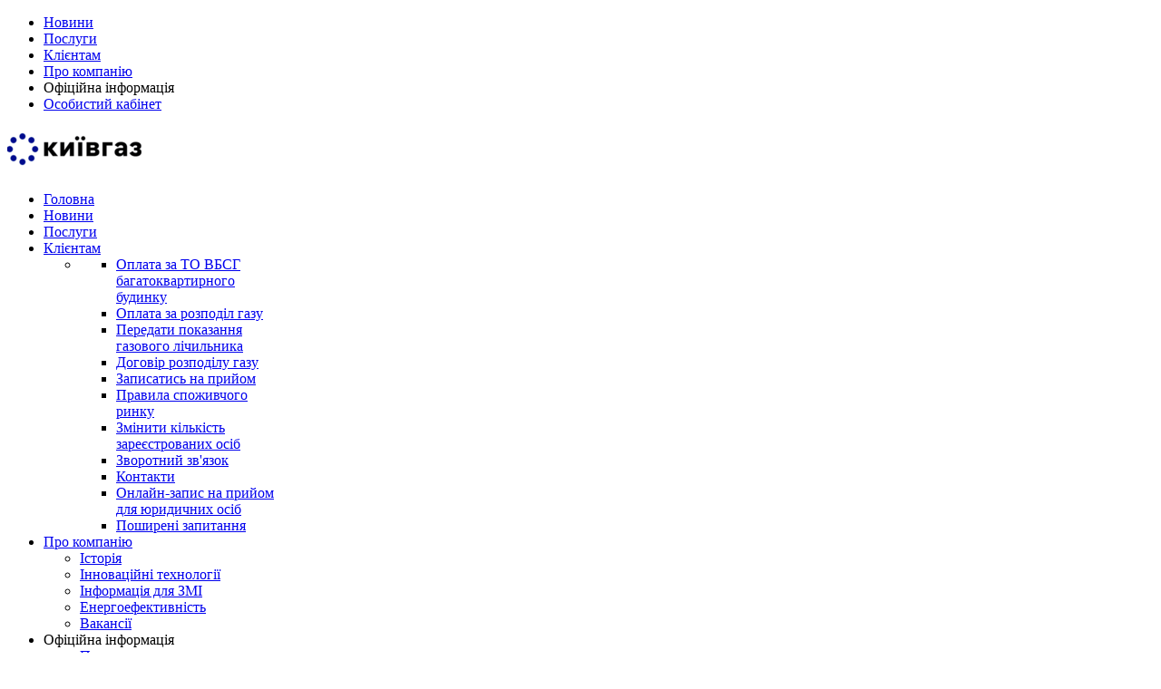

--- FILE ---
content_type: text/html; charset=utf-8
request_url: https://www.kyivgaz.ua/ofitsijna-informatsiya3/pokazniki-yakosti-gazu/96-pokazniki-yakosti-gazu/2322-21-sichnya-2020.html
body_size: 6859
content:

<!DOCTYPE html>
<html 
	xmlns="http://www.w3.org/1999/xhtml" 
	xml:lang="uk-ua" 
	lang="uk-ua" 
	dir="ltr"
>
<head>
      <!-- Google tag (gtag.js) -->
<script async src="https://www.googletagmanager.com/gtag/js?id=G-JVN3MEEPRN"></script>
<script>
  window.dataLayer = window.dataLayer || [];
  function gtag(){dataLayer.push(arguments);}
  gtag('js', new Date());

  gtag('config', 'G-JVN3MEEPRN');
</script>
		
<meta name="viewport" content="width=device-width, initial-scale=1.0" />

<meta charset="utf-8" />
	<base href="https://www.kyivgaz.ua/ofitsijna-informatsiya3/pokazniki-yakosti-gazu/96-pokazniki-yakosti-gazu/2322-21-sichnya-2020.html" />
	<meta name="rights" content="АТ «Київгаз»" />
	<meta name="og:title" content="21 січня 2020" />
	<meta name="og:type" content="article" />
	<meta name="og:url" content="https://www.kyivgaz.ua/ofitsijna-informatsiya3/pokazniki-yakosti-gazu/96-pokazniki-yakosti-gazu/2322-21-sichnya-2020.html" />
	<meta name="og:site_name" content="АТ «Київгаз» – лідер серед 42 регіональних газових господарств України." />
	<meta name="og:description" content="Забезпечення газом підприємств та населення міста. Новини, перелік послуг, тарифи, показники якості газу. Історія, центри обслуговування та контактна інформація." />
	<meta name="description" content="Забезпечення газом підприємств та населення міста. Новини, перелік послуг, тарифи, показники якості газу. Історія, центри обслуговування та контактна інформація." />
	<title>21 січня 2020</title>
	<link href="/favicon.ico" rel="shortcut icon" type="image/vnd.microsoft.icon" />
	<link href="/index.php?option=com_fsf&view=css&layout=default" rel="stylesheet" />
	<link href="https://www.kyivgaz.ua/plugins/content/pdf_embed/assets/css/style.css" rel="stylesheet" />
	<link href="https://www.kyivgaz.ua/media/ext_tss/assets/css/ext_tss.css" rel="stylesheet" />
	<link href="/media/plg_content_mavikthumbnails/slimbox2/css/slimbox2.css" rel="stylesheet" />
	<link href="/templates/jm-financial-services/css/bootstrap.20.css" rel="stylesheet" />
	<link href="/templates/jm-financial-services/css/bootstrap_responsive.20.css" rel="stylesheet" />
	<link href="/templates/jm-financial-services/css/template.20.css" rel="stylesheet" />
	<link href="/templates/jm-financial-services/css/offcanvas.20.css" rel="stylesheet" />
	<link href="/templates/jm-financial-services/css/template_responsive.20.css" rel="stylesheet" />
	<link href="/templates/jm-financial-services/css/custom.css" rel="stylesheet" />
	<link href="/modules/mod_djmegamenu/assets/css/animations.css" rel="stylesheet" />
	<link href="/media/djextensions/css/animate.min.css" rel="stylesheet" />
	<link href="/media/djextensions/css/animate.ext.css" rel="stylesheet" />
	<link href="/templates/jm-financial-services/css/djmegamenu.20.css" rel="stylesheet" />
	<style>
a.thumbnail {display: inline-block; zoom: 1; *display: inline;}
 .cloaked_email span:before { content: attr(data-ep-a8dd4); } .cloaked_email span:after { content: attr(data-ep-b665a); } 
		li.item-794 { display: none !important; }

	</style>
	<script src="/media/jui/js/jquery.min.js?e0c3ccbe3a94fdc7ecf75588d5eaac0e"></script>
	<script src="/media/jui/js/jquery-noconflict.js?e0c3ccbe3a94fdc7ecf75588d5eaac0e"></script>
	<script src="/media/jui/js/jquery-migrate.min.js?e0c3ccbe3a94fdc7ecf75588d5eaac0e"></script>
	<script src="https://www.kyivgaz.ua/components/com_fsf/assets/js/main.js"></script>
	<script src="https://www.kyivgaz.ua/media/ext_tss/assets/js/ext_tss.js" defer></script>
	<script src="/media/plg_content_mavikthumbnails/slimbox2/js/slimbox2.js"></script>
	<script src="/media/system/js/caption.js?e0c3ccbe3a94fdc7ecf75588d5eaac0e"></script>
	<script src="/media/jui/js/bootstrap.min.js?e0c3ccbe3a94fdc7ecf75588d5eaac0e"></script>
	<script src="/media/jui/js/jquery.ui.core.min.js?e0c3ccbe3a94fdc7ecf75588d5eaac0e"></script>
	<script src="/media/jui/js/jquery.ui.sortable.min.js?e0c3ccbe3a94fdc7ecf75588d5eaac0e"></script>
	<script src="/plugins/system/ef4_jmframework/includes/assets/template/js/layout.min.js"></script>
	<script src="/templates/jm-financial-services/js/scripts.js"></script>
	<script src="/templates/jm-financial-services/js/jquery.counterup.min.js"></script>
	<script src="/templates/jm-financial-services/js/waypoints.min.js"></script>
	<script src="/modules/mod_djmegamenu/assets/js/jquery.djmegamenu.js"></script>
	<script>
(function(d){
					  var js, id = 'powr-js', ref = d.getElementsByTagName('script')[0];
					  if (d.getElementById(id)) {return;}
					  js = d.createElement('script'); js.id = id; js.async = true;
					  js.src = 'https://www.kyivgaz.ua/plugins/content/powrshortcodes/powr_joomla.js';
					  js.setAttribute('powr-token','PIkQD4QGRy1524744925');
					  js.setAttribute('external-type','joomla');
					  ref.parentNode.insertBefore(js, ref);
					}(document));var elle_sliders_nfa = 0;jQuery(window).on('load',  function() {
				new JCaption('img.caption');
			});
 var emailProtector=emailProtector||{};emailProtector.addCloakedMailto=function(g,l){var h=document.querySelectorAll("."+g);for(i=0;i<h.length;i++){var b=h[i],k=b.getElementsByTagName("span"),e="",c="";b.className=b.className.replace(" "+g,"");for(var f=0;f<k.length;f++)for(var d=k[f].attributes,a=0;a<d.length;a++)0===d[a].nodeName.toLowerCase().indexOf("data-ep-a")&&(e+=d[a].value),0===d[a].nodeName.toLowerCase().indexOf("data-ep-b")&&(c=d[a].value+c);if(!c)break;b.innerHTML=e+c;if(!l)break;b.parentNode.href="mailto:"+e+c}}; 
jQuery(function($){ initTooltips(); $("body").on("subform-row-add", initTooltips); function initTooltips (event, container) { container = container || document;$(container).find(".hasTooltip").tooltip({"html": true,"container": "body"});} });var elle_sliders_nfa = 0;jQuery(document).ready( function(){ new DJMegaMenu(jQuery('#dj-megamenu141'), {wrap: 'jm-djmenu', animIn: 'fadeInUp', animOut: 'fadeOutDown', animSpeed: 'normal', delay: 500, 
		event: 'mouseenter', fixed: 0, offset: 0 }); } );
	</script>


	 

<!--[if IE 9]>
<link href="/templates/jm-financial-services/css/ie9.css" rel="stylesheet" type="text/css" />
<![endif]-->

	<link href="https://www.kyivgaz.ua/images/favicon.ico" rel="Shortcut Icon" />

<link href='/templates/jm-financial-services/fonts/Open%20Sans/css/opensans.css' rel='stylesheet' type='text/css'>

<link href='/templates/jm-financial-services/fonts/font-awesome/css/font-awesome.min.css' rel='stylesheet' type='text/css'>

<script>
  (function(i,s,o,g,r,a,m){i['GoogleAnalyticsObject']=r;i[r]=i[r]||function(){
  (i[r].q=i[r].q||[]).push(arguments)},i[r].l=1*new Date();a=s.createElement(o),
  m=s.getElementsByTagName(o)[0];a.async=1;a.src=g;m.parentNode.insertBefore(a,m)
  })(window,document,'script','https://www.google-analytics.com/analytics.js','ga');

  ga('create', 'UA-96666234-1', 'auto');
  ga('send', 'pageview');

</script>



<div id="fb-root"></div>
<script>(function(d, s, id) {
  var js, fjs = d.getElementsByTagName(s)[0];
  if (d.getElementById(id)) return;
  js = d.createElement(s); js.id = id;
  js.src = "//connect.facebook.net/uk_UA/sdk.js#xfbml=1&version=v2.6&appId=500669176785185";
  fjs.parentNode.insertBefore(js, fjs);
}(document, 'script', 'facebook-jssdk'));</script>
<script>
function togglePanel(id) {
  var panel = document.getElementById(id);
  if (panel) {
    panel.style.display = (panel.style.display === "none") ? "block" : "none";
  }
}
</script>

</head>
<body class=" fixed sticky-bar off-canvas-right">
	<div id="jm-allpage">
		<div id="jm-page">
									
<div id="jm-offcanvas">
	<div id="jm-offcanvas-toolbar">
		<a class="toggle-nav close-menu"><span class="icon-remove"></span></a>
	</div>
	<div id="jm-offcanvas-content" class="jm-offcanvas">
			<div class="jm-module ">
		<div  class="jm-module-in">
					    <div class="jm-module-content clearfix notitle">
		    	<ul class="nav menu mod-list">
<li class="item-1113"><a href="/novini-kyivgazu-2.html" >Новини </a></li><li class="item-1088"><a href="/posluhy-kompanii-2.html" >Послуги</a></li><li class="item-1101 parent"><a href="/kliientam-2.html" >Клієнтам</a></li><li class="item-1109 parent"><a href="/pro-kijivgaz1-3.html" >Про компанію</a></li><li class="item-1114 divider parent"><span class="separator ">Офіційна інформація </span>
</li><li class="item-1126"><a href="https://cabinet.kyivgaz.ua" >Особистий кабінет</a></li></ul>
	      
		    </div>
		</div>
	</div>
	
	</div>
</div>																	
<div id="jm-bar-wrapp">
	 
	
		<section id="jm-bar">  
	    <div id="jm-bar-in" class="container-fluid">      
	        	        <div id="jm-bar-left" class="pull-left">
	            <div id="jm-logo-sitedesc">
	                	                <h1 id="jm-logo">
	                    <a href="https://www.kyivgaz.ua/" onfocus="blur()" >
	                        	                        <img src="https://www.kyivgaz.ua/images/logo/logo_RGB_mini23.png" alt="АТ «Київгаз» – лідер серед 42 регіональних газових господарств України." />
	                        	                    </a>
	                </h1>
	                	                	            </div> 
	        </div>
	         
	        
	        	        <div id="jm-bar-right" class="pull-right">
	            <div id="jm-djmenu" class="clearfix">
	                    <div class="jm-module-raw  canvas">
        

<div class="custom canvas"  >
	<p><a class="toggle-nav menu"><span class="icon-align-justify"></span></a></p></div>
    </div>
    <div class="jm-module-raw  main-menu">
        <ul id="dj-megamenu141" class="dj-megamenu ">
<li class="dj-up itemid789 first"><a class="dj-up_a  " href="/" ><span >Головна</span></a></li><li class="dj-up itemid977"><a class="dj-up_a  " href="/novini-kyivgazu.html" ><span >Новини</span></a></li><li class="dj-up itemid870"><a class="dj-up_a  " href="/posluhy-kompanii.html" ><span >Послуги </span></a></li><li class="dj-up itemid790 parent"><a class="dj-up_a  " href="/kliientam.html" ><span class="dj-drop" >Клієнтам</span></a><div class="dj-subwrap single_column subcols1"><div class="dj-subwrap-in" style="width:270px"><div class="dj-subcol" style="width:270px"><ul class="dj-submenu"><li class="itemid794 first separator withmodule"><div class="modules-wrap"><ul class="nav menu mod-list">
<li class="item-1300"><a href="/oplata-za-to-vbsh-bahatokvartyrnykh-budynkiv.html" >Оплата за ТО ВБСГ багатоквартирного будинку</a></li><li class="item-688"><a href="/oplata-za-poslugi.html" >Оплата за розподіл газу</a></li><li class="item-1059"><a href="/peredacha-pokazan-gazovogo2-lichilnika.html" >Передати показання газового лічильника</a></li><li class="item-1068"><a href="/ukladannya-dohovoru.html" >Договір розподілу газу</a></li><li class="item-1226"><a href="/zapysatys-na-pryyom.html" >Записатись на прийом</a></li><li class="item-690"><a href="/prava-spozhivacha.html" >Правила споживчого ринку</a></li><li class="item-1177"><a href="https://www.kyivgaz.ua/reg.php?source=Site" >Змінити кількість зареєстрованих осіб</a></li><li class="item-819"><a href="/zvorotnij-zv-yazok.html" >Зворотний зв'язок</a></li><li class="item-700"><a href="/tsentri-obslugovuvannya.html" >Контакти</a></li><li class="item-1155"><a href="https://kyivgaz.ua/ser.php" >Онлайн-запис на прийом для юридичних осіб</a></li><li class="item-689"><a href="/korisna-informatsiya.html" >Поширені запитання</a></li></ul>
</div></li></ul></div><div style="clear:both;height:0"></div></div></div></li><li class="dj-up itemid796 parent"><a class="dj-up_a  " href="/pro-kijivgaz1.html" ><span class="dj-drop" >Про компанію</span></a><div class="dj-subwrap single_column subcols1"><div class="dj-subwrap-in" style="width:200px"><div class="dj-subcol" style="width:200px"><ul class="dj-submenu"><li class="itemid802 first"><a href="/pro-kijivgaz1/istoriya.html" >Історія</a></li><li class="itemid804"><a href="/pro-kijivgaz1/innovatsijni-tekhnologiji.html" >Інноваційні технології</a></li><li class="itemid818"><a href="/pro-kijivgaz1/pres-sluzhba.html" >Інформація для ЗМІ</a></li><li class="itemid1176"><a href="/pro-kijivgaz1/enerhoefektyvnist.html" >Енергоефективність</a></li><li class="itemid1282"><a href="/pro-kijivgaz1/posluhy-kompanii-4.html" >Вакансії</a></li></ul></div><div style="clear:both;height:0"></div></div></div></li><li class="dj-up itemid810 active parent separator"><a class="dj-up_a active "  ><span class="dj-drop" >Офіційна інформація</span></a><div class="dj-subwrap single_column subcols1"><div class="dj-subwrap-in" style="width:200px"><div class="dj-subcol" style="width:200px"><ul class="dj-submenu"><li class="itemid1037 first"><a href="/ofitsijna-informatsiya3/prohrama-vidpovidnosti.html" >Програма відповідності</a></li><li class="itemid1039"><a href="https://kyivgaz.ua/" >Теплота згоряння природного газу</a></li><li class="itemid1064"><a href="/images/docs/Minimalni_standarti.pdf" >Мінімальні стандарти</a></li><li class="itemid811"><a href="/ofitsijna-informatsiya3/tsini-ta-tarifi.html" >Ціни на послуги</a></li><li class="itemid813"><a href="/ofitsijna-informatsiya3/investitsijni-programi.html" >Інвестиційні програми</a></li><li class="itemid1069"><a href="/ofitsijna-informatsiya3/taryfy.html" >Відкриті слухання</a></li><li class="itemid814 current active"><a class="active " href="/ofitsijna-informatsiya3/pokazniki-yakosti-gazu.html" >Показники якості газу</a></li><li class="itemid815"><a href="/ofitsijna-informatsiya3/normativni-akti.html" >Нормативні акти</a></li><li class="itemid994"><a href="/ofitsijna-informatsiya3/informatsiya-dlya-aktsioneriv.html" >ІНФОРМАЦІЯ ДЛЯ АКЦІОНЕРІВ ТА СТЕЙКХОЛДЕРІВ</a></li><li class="itemid1167"><a href="/ofitsijna-informatsiya3/vstanovlennya-lichylnykiv-hazu.html" >Встановлення лічильників газу</a></li><li class="itemid1172"><a href="/ofitsijna-informatsiya3/vymohy-do-dystantsiinoi-peredachi-danykh.html" >Вимоги до дистанційної передачі даних</a></li><li class="itemid987"><a href="/ofitsijna-informatsiya3/publichnij-dogovir.html" >Публічний договір</a></li><li class="itemid989"><a href="https://www.kyivgaz.ua/" >Технічна інформація</a></li></ul></div><div style="clear:both;height:0"></div></div></div></li><li class="dj-up itemid820"><a class="dj-up_a  " href="https://cabinet.kyivgaz.ua" ><span >Особистий кабінет</span></a></li></ul>
    </div>

	            </div>
	        </div> 
	         
	    </div>
	</section>
	</div>
							
 



 
														
							 
 
<section id="jm-main">
	<div class="container-fluid">
		
				<div class="row-fluid">
			<div id="jm-content" class="span12" data-xtablet="span12" data-tablet="span12" data-mobile="span12" data-xtablet="span12" data-tablet="span100">
												<div id="jm-maincontent">
										<div class="item-page" itemscope itemtype="http://schema.org/Article">
	<meta itemprop="inLanguage" content="uk-UA" />
	
		
			<div class="page-header">
		<h2 itemprop="name">
							21 січня 2020					</h2>
							</div>
					
	
	
		
								<div itemprop="articleBody">
		<p><a href="/images/docs/pokaznyky/2020_01_21/L.pdf">Лист про внесення змін показників якості природного газу</a></p>
<p><a href="/images/docs/pokaznyky/2020_01_21/T6.pdf">Протокол якості газу ГРС ТЕЦ-6 </a></p> 	</div>

	
						</div>
				</div>
											</div>
								</div>
	</div>
</section>
							



    <p id="jm-back-top"><a id="backtotop" href="#top"><span>&nbsp;</span></a></p>
							
<section id="jm-bottom" class="">
	<div class="container-fluid">
		<div id="jm-bottom-in">
			
<div class="row-fluid jm-flexiblock jm-bottom"><div class="span3"  data-default="span3" data-wide="span3" data-normal="span4" data-xtablet="span4" data-tablet="span100" data-mobile="span100">	<div class="jm-module ">
		<div  class="jm-module-in">
					    <div class="jm-module-content clearfix notitle">
		    	

<div class="custom"  >
	<div class="jm-bottom-box">
<div class="icon"><a><img style="display: block; margin-left: auto; margin-right: auto;" src="/images/modules/icons/footer_phone.png" alt="" /></a></div>
<div class="icon" style="text-align: center;"></div>
<div class="content" style="text-align: center;"><span class="title jm-color">Контакт-центр </span><span class="desc">(044) 495-04-04 </span><span class="desc">(097) 495-11-04</span><br /><span class="title jm-color"></span></div>
<div class="content"><span class="title jm-color"></span></div>
<div class="content"><span class="title jm-color"></span></div>
<div class="content"><span class="title jm-color"></span></div>
<div class="content"><span class="title jm-color"></span></div>
<div class="content"><span class="title jm-color"></span></div>
<div class="content"><span class="title jm-color"></span></div>
<div class="content"><br /><span class="desc"></span></div>
</div></div>
	      
		    </div>
		</div>
	</div>
	</div><div class="span3"  data-default="span3" data-wide="span3" data-normal="span4" data-xtablet="span4" data-tablet="span100 first-span" data-mobile="span100 first-span">	<div class="jm-module ">
		<div  class="jm-module-in">
					    <div class="jm-module-content clearfix notitle">
		    	

<div class="custom"  >
	<div class="jm-bottom-box">
<div class="icon" style="text-align: center;"><a><img style="float: center;" src="/images/modules/icons/footer_contakt.png" alt="" /></a></div>
<div class="content" style="text-align: left;"><span class="title jm-color">Електронна пошта </span><span class="desc"><!-- Цю адресу електронної пошти захищено від спам-ботів. --><span class="cloaked_email ep_88e5564c"><span data-ep-a8dd4="c&#111;&#110;" data-ep-b665a="&#46;&#117;a"><span data-ep-a8dd4="&#116;a&#99;" data-ep-b665a="g&#97;z"><span data-ep-a8dd4="&#116;&#64;&#107;" data-ep-b665a="&#121;&#105;&#118;"></span></span></span></span><script type="text/javascript">emailProtector.addCloakedMailto("ep_88e5564c", 0);</script></span></div>
</div></div>
	      
		    </div>
		</div>
	</div>
	</div><div class="span3"  data-default="span3" data-wide="span3" data-normal="span4" data-xtablet="span4" data-tablet="span100 first-span" data-mobile="span100 first-span">	<div class="jm-module ">
		<div  class="jm-module-in">
					    <div class="jm-module-content clearfix notitle">
		    	

<div class="custom"  >
	<div class="jm-bottom-box">
<div class="icon"><a><img src="/images/modules/icons/footer_adress.png" alt="" /></a></div>
<div class="content" style="text-align: left;"><span class="title jm-color">Адреса для листування</span><span class="desc"> Київ, вул. Михайла Бойчука, 4Б </span></div>
<div class="content"></div>
</div></div>
	      
		    </div>
		</div>
	</div>
	</div><div class="span3"  data-default="span3" data-wide="span3" data-normal=" span3 hidden-normal " data-xtablet=" span3 hidden-xtablet " data-tablet="span100 first-span" data-mobile=" span100 hidden-mobile first-span ">	<div class="jm-module ">
		<div  class="jm-module-in">
					    <div class="jm-module-content clearfix notitle">
		    	

<div class="custom"  >
	<div class="jm-bottom-box">
<div class="icon"><a><img src="/images/modules/icons/footer_adress.png" alt="" /></a></div>
<div class="content"><span class="title jm-color"><a href="https://www.kyivgaz.ua/tsentri-obslugovuvannya.html">АДРЕСИ ОБСЛУГОВУВАННЯ СПОЖИВАЧІВ</a></span></div>
</div></div>
	      
		    </div>
		</div>
	</div>
	</div></div>		</div>
	</div>
</section>



<footer id="jm-footer">
    <div class="container-fluid clearfix jm-footer">
		<div id="jm-footer-in" class="row-fluid">
				<section id="jm-copyrights-few" class="">
			<div class="container-fluid">
				<div id="jm-bottom-in">
					<div class="row-fluid jm-flexiblock jm-copyrights"><div class="span6"  data-default="span6" data-wide="span6" data-normal="span6" data-xtablet="span6" data-tablet="span100" data-mobile="span100">	<div class="jm-module ">
		<div  class="jm-module-in">
					    <div class="jm-module-content clearfix notitle">
		    	

<div class="custom"  >
	<p><img src="/images/soc/k.png" alt="" width="191" height="53" /></p>
<p></p>
<p style="margin-top: 10px;"></p></div>
	      
		    </div>
		</div>
	</div>
		<div class="jm-module ">
		<div  class="jm-module-in">
					    <div class="jm-module-content clearfix notitle">
		    	

<div class="custom"  >
	<div class="social-icons"><a href="https://t.me/kyivgaz_ua" target="_blank" rel="noopener noreferrer"> <img src="/images/soc/t.png" alt="Telegram" /> </a> <a href="https://www.instagram.com/kyivgaz.ua?igsh=MTZxYXV1anc0ZnZzOQ==" target="_blank" rel="noopener noreferrer"> <img src="/images/soc/i.png" alt="Instagram" /> </a> <a href="https://www.facebook.com/share/15WThnj993/?mibextid=wwXIfr" target="_blank" rel="noopener noreferrer"> <img src="/images/soc/f.png" alt="Facebook" /> </a> <a href="https://youtube.com/@kyiv_gaz?si=oTqcCnyrrejUi75R" target="_blank" rel="noopener noreferrer"> <img src="/images/soc/y.png" alt="YouTube" /> </a></div></div>
	      
		    </div>
		</div>
	</div>
	</div><div class="span6"  data-default="span6" data-wide="span6" data-normal="span6" data-xtablet="span6" data-tablet="span100" data-mobile="span100">	<div class="jm-module ">
		<div  class="jm-module-in">
					    <div class="jm-module-content clearfix notitle">
		    	<ul class="nav menu mod-list">
<li class="item-789 default"><a href="/" >Головна</a></li><li class="item-977"><a href="/novini-kyivgazu.html" >Новини</a></li><li class="item-870"><a href="/posluhy-kompanii.html" >Послуги </a></li><li class="item-790 parent"><a href="/kliientam.html" >Клієнтам</a></li><li class="item-796 parent"><a href="/pro-kijivgaz1.html" >Про компанію</a></li><li class="item-810 active divider deeper parent"><span class="separator ">Офіційна інформація</span>
<ul class="nav-child unstyled small"><li class="item-1037"><a href="/ofitsijna-informatsiya3/prohrama-vidpovidnosti.html" >Програма відповідності</a></li><li class="item-1039"><a href="https://kyivgaz.ua/" >Теплота згоряння природного газу</a></li><li class="item-1064"><a href="/images/docs/Minimalni_standarti.pdf" >Мінімальні стандарти</a></li><li class="item-811"><a href="/ofitsijna-informatsiya3/tsini-ta-tarifi.html" >Ціни на послуги</a></li><li class="item-813"><a href="/ofitsijna-informatsiya3/investitsijni-programi.html" >Інвестиційні програми</a></li><li class="item-1069"><a href="/ofitsijna-informatsiya3/taryfy.html" >Відкриті слухання</a></li><li class="item-814 current active"><a href="/ofitsijna-informatsiya3/pokazniki-yakosti-gazu.html" >Показники якості газу</a></li><li class="item-815"><a href="/ofitsijna-informatsiya3/normativni-akti.html" >Нормативні акти</a></li><li class="item-994"><a href="/ofitsijna-informatsiya3/informatsiya-dlya-aktsioneriv.html" >ІНФОРМАЦІЯ ДЛЯ АКЦІОНЕРІВ ТА СТЕЙКХОЛДЕРІВ</a></li><li class="item-1167"><a href="/ofitsijna-informatsiya3/vstanovlennya-lichylnykiv-hazu.html" >Встановлення лічильників газу</a></li><li class="item-1172"><a href="/ofitsijna-informatsiya3/vymohy-do-dystantsiinoi-peredachi-danykh.html" >Вимоги до дистанційної передачі даних</a></li><li class="item-987"><a href="/ofitsijna-informatsiya3/publichnij-dogovir.html" >Публічний договір</a></li><li class="item-989"><a href="https://www.kyivgaz.ua/" >Технічна інформація</a></li></ul></li><li class="item-820"><a href="https://cabinet.kyivgaz.ua" >Особистий кабінет</a></li></ul>
	      
		    </div>
		</div>
	</div>
	</div></div>				</div>
			</div>
		</section>
				</div>
        <div id="jm-footer-in" class="row-fluid">
                        <div id="jm-footer-left" class="span8 pull-left ">
                <div id="jm-copyrights">
                    

<div class="custom"  >
	<p>© 2025 ДІТ АТ «Київгаз»</p>
<p>Інформація, оприлюднена на офіційному сайті АТ «Київгаз», є власністю компанії.<br /> Будь-яке копiювання, публiкацiя, передрук чи інше її поширення забороняється без посилання на <a href="https://www.kyivgaz.ua">kyivgaz.ua</a></p></div>

                </div>
            </div>
            			        </div>
    </div>
</footer>							
							</div>
	</div>
<script defer src="https://static.cloudflareinsights.com/beacon.min.js/vcd15cbe7772f49c399c6a5babf22c1241717689176015" integrity="sha512-ZpsOmlRQV6y907TI0dKBHq9Md29nnaEIPlkf84rnaERnq6zvWvPUqr2ft8M1aS28oN72PdrCzSjY4U6VaAw1EQ==" data-cf-beacon='{"version":"2024.11.0","token":"bac87faf361643339fefa7c034369d81","server_timing":{"name":{"cfCacheStatus":true,"cfEdge":true,"cfExtPri":true,"cfL4":true,"cfOrigin":true,"cfSpeedBrain":true},"location_startswith":null}}' crossorigin="anonymous"></script>
</body>
</html>

--- FILE ---
content_type: text/plain
request_url: https://www.google-analytics.com/j/collect?v=1&_v=j102&a=1558813130&t=pageview&_s=1&dl=https%3A%2F%2Fwww.kyivgaz.ua%2Fofitsijna-informatsiya3%2Fpokazniki-yakosti-gazu%2F96-pokazniki-yakosti-gazu%2F2322-21-sichnya-2020.html&ul=en-us%40posix&dt=21%20%D1%81%D1%96%D1%87%D0%BD%D1%8F%202020&sr=1280x720&vp=1280x720&_u=IADAAEABAAAAACAAI~&jid=1742638744&gjid=1907314580&cid=1312491267.1762509957&tid=UA-96666234-1&_gid=2108924763.1762509957&_r=1&_slc=1&z=1591356407
body_size: -564
content:
2,cG-X6609CQ28V